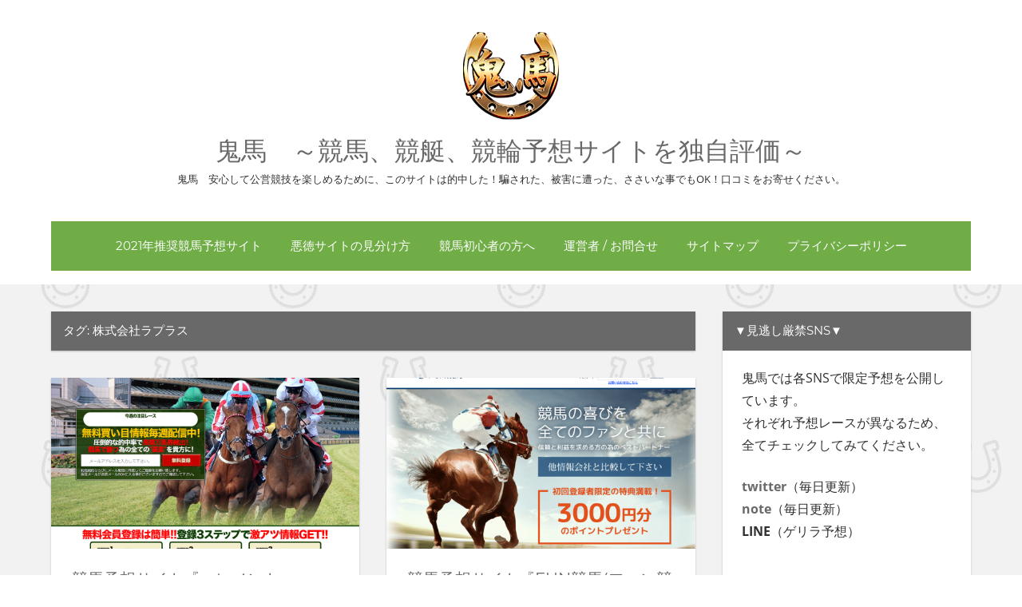

--- FILE ---
content_type: text/html; charset=UTF-8
request_url: https://oniuma.jp/tag/%E6%A0%AA%E5%BC%8F%E4%BC%9A%E7%A4%BE%E3%83%A9%E3%83%97%E3%83%A9%E3%82%B9/
body_size: 9878
content:
<!DOCTYPE html>
<html lang="ja">

<head>
<meta charset="UTF-8">
<meta name="viewport" content="width=device-width, initial-scale=1">
<link rel="profile" href="http://gmpg.org/xfn/11">
<link rel="pingback" href="https://oniuma.jp/xmlrpc.php">

<title>株式会社ラプラス | | 鬼馬　～競馬、競艇、競輪予想サイトを独自評価～</title>

<!-- All in One SEO Pack 2.3.16 by Michael Torbert of Semper Fi Web Design[252,299] -->
<meta name="keywords"  content="株式会社ラプラス,青木隆,悪徳サイト,斉藤貴,検証中サイト" />

<link rel="canonical" href="https://oniuma.jp/tag/%e6%a0%aa%e5%bc%8f%e4%bc%9a%e7%a4%be%e3%83%a9%e3%83%97%e3%83%a9%e3%82%b9/" />
					
			<script type="text/javascript">
			(function(i,s,o,g,r,a,m){i['GoogleAnalyticsObject']=r;i[r]=i[r]||function(){
			(i[r].q=i[r].q||[]).push(arguments)},i[r].l=1*new Date();a=s.createElement(o),
			m=s.getElementsByTagName(o)[0];a.async=1;a.src=g;m.parentNode.insertBefore(a,m)
			})(window,document,'script','//www.google-analytics.com/analytics.js','ga');

			ga('create', 'UA-100132763-1', 'auto');
			
			ga('send', 'pageview');
			</script>
<!-- /all in one seo pack -->
<link rel='dns-prefetch' href='//s0.wp.com' />
<link rel='dns-prefetch' href='//s.w.org' />
<link rel="alternate" type="application/rss+xml" title="鬼馬　～競馬、競艇、競輪予想サイトを独自評価～ &raquo; フィード" href="https://oniuma.jp/feed/" />
<link rel="alternate" type="application/rss+xml" title="鬼馬　～競馬、競艇、競輪予想サイトを独自評価～ &raquo; コメントフィード" href="https://oniuma.jp/comments/feed/" />
<link rel="alternate" type="application/rss+xml" title="鬼馬　～競馬、競艇、競輪予想サイトを独自評価～ &raquo; 株式会社ラプラス タグのフィード" href="https://oniuma.jp/tag/%e6%a0%aa%e5%bc%8f%e4%bc%9a%e7%a4%be%e3%83%a9%e3%83%97%e3%83%a9%e3%82%b9/feed/" />
		<script type="text/javascript">
			window._wpemojiSettings = {"baseUrl":"https:\/\/s.w.org\/images\/core\/emoji\/2.3\/72x72\/","ext":".png","svgUrl":"https:\/\/s.w.org\/images\/core\/emoji\/2.3\/svg\/","svgExt":".svg","source":{"concatemoji":"https:\/\/oniuma.jp\/wp-includes\/js\/wp-emoji-release.min.js?ver=4.8.25"}};
			!function(t,a,e){var r,i,n,o=a.createElement("canvas"),l=o.getContext&&o.getContext("2d");function c(t){var e=a.createElement("script");e.src=t,e.defer=e.type="text/javascript",a.getElementsByTagName("head")[0].appendChild(e)}for(n=Array("flag","emoji4"),e.supports={everything:!0,everythingExceptFlag:!0},i=0;i<n.length;i++)e.supports[n[i]]=function(t){var e,a=String.fromCharCode;if(!l||!l.fillText)return!1;switch(l.clearRect(0,0,o.width,o.height),l.textBaseline="top",l.font="600 32px Arial",t){case"flag":return(l.fillText(a(55356,56826,55356,56819),0,0),e=o.toDataURL(),l.clearRect(0,0,o.width,o.height),l.fillText(a(55356,56826,8203,55356,56819),0,0),e===o.toDataURL())?!1:(l.clearRect(0,0,o.width,o.height),l.fillText(a(55356,57332,56128,56423,56128,56418,56128,56421,56128,56430,56128,56423,56128,56447),0,0),e=o.toDataURL(),l.clearRect(0,0,o.width,o.height),l.fillText(a(55356,57332,8203,56128,56423,8203,56128,56418,8203,56128,56421,8203,56128,56430,8203,56128,56423,8203,56128,56447),0,0),e!==o.toDataURL());case"emoji4":return l.fillText(a(55358,56794,8205,9794,65039),0,0),e=o.toDataURL(),l.clearRect(0,0,o.width,o.height),l.fillText(a(55358,56794,8203,9794,65039),0,0),e!==o.toDataURL()}return!1}(n[i]),e.supports.everything=e.supports.everything&&e.supports[n[i]],"flag"!==n[i]&&(e.supports.everythingExceptFlag=e.supports.everythingExceptFlag&&e.supports[n[i]]);e.supports.everythingExceptFlag=e.supports.everythingExceptFlag&&!e.supports.flag,e.DOMReady=!1,e.readyCallback=function(){e.DOMReady=!0},e.supports.everything||(r=function(){e.readyCallback()},a.addEventListener?(a.addEventListener("DOMContentLoaded",r,!1),t.addEventListener("load",r,!1)):(t.attachEvent("onload",r),a.attachEvent("onreadystatechange",function(){"complete"===a.readyState&&e.readyCallback()})),(r=e.source||{}).concatemoji?c(r.concatemoji):r.wpemoji&&r.twemoji&&(c(r.twemoji),c(r.wpemoji)))}(window,document,window._wpemojiSettings);
		</script>
		<style type="text/css">
img.wp-smiley,
img.emoji {
	display: inline !important;
	border: none !important;
	box-shadow: none !important;
	height: 1em !important;
	width: 1em !important;
	margin: 0 .07em !important;
	vertical-align: -0.1em !important;
	background: none !important;
	padding: 0 !important;
}
</style>
<link rel='stylesheet' id='napoli-custom-fonts-css'  href='https://oniuma.jp/wp-content/themes/napoli/assets/css/custom-fonts.css?ver=20180413' type='text/css' media='all' />
<link rel='stylesheet' id='comment-rating-field-plugin-css'  href='https://oniuma.jp/wp-content/plugins/comment-rating-field-plugin/assets/css/frontend.css?ver=4.8.25' type='text/css' media='all' />
<link rel='stylesheet' id='contact-form-7-css'  href='https://oniuma.jp/wp-content/plugins/contact-form-7/includes/css/styles.css?ver=4.8' type='text/css' media='all' />
<link rel='stylesheet' id='default-icon-styles-css'  href='https://oniuma.jp/wp-content/plugins/svg-vector-icon-plugin/public/../admin/css/wordpress-svg-icon-plugin-style.min.css?ver=4.8.25' type='text/css' media='all' />
<link rel='stylesheet' id='napoli-stylesheet-css'  href='https://oniuma.jp/wp-content/themes/napoli/style.css?ver=1.5' type='text/css' media='all' />
<link rel='stylesheet' id='genericons-css'  href='https://oniuma.jp/wp-content/plugins/jetpack/_inc/genericons/genericons/genericons.css?ver=3.1' type='text/css' media='all' />
<link rel='stylesheet' id='jetpack_css-css'  href='https://oniuma.jp/wp-content/plugins/jetpack/css/jetpack.css?ver=5.0.3' type='text/css' media='all' />
<link rel='stylesheet' id='slimbox2-css'  href='http://oniuma.jp/wp-content/plugins/wp-slimbox2/css/slimbox2.css?ver=1.1' type='text/css' media='screen' />
<script type='text/javascript' src='https://oniuma.jp/wp-includes/js/jquery/jquery.js?ver=1.12.4'></script>
<script type='text/javascript' src='https://oniuma.jp/wp-includes/js/jquery/jquery-migrate.min.js?ver=1.4.1'></script>
<!--[if lt IE 9]>
<script type='text/javascript' src='https://oniuma.jp/wp-content/themes/napoli/assets/js/html5shiv.min.js?ver=3.7.3'></script>
<![endif]-->
<script type='text/javascript' src='https://oniuma.jp/wp-content/themes/napoli/assets/js/navigation.js?ver=20170105'></script>
<script type='text/javascript' src='http://oniuma.jp/wp-content/plugins/wp-slimbox2/javascript/slimbox2.js?ver=2.04'></script>
<script type='text/javascript'>
/* <![CDATA[ */
var slimbox2_options = {"autoload":"1","overlayColor":"#000000","loop":"","overlayOpacity":"0.8","overlayFadeDuration":"400","resizeDuration":"400","resizeEasing":"swing","initialWidth":"250","initialHeight":"250","imageFadeDuration":"400","captionAnimationDuration":"400","caption":"el.title || el.firstChild.alt || el.firstChild.title || el.href || el.href","url":"1","selector":"div.entry-content, div.gallery, div.entry, div.post, div#page, body","counterText":"Image {x} of {y}","closeKeys":"27,88,67","previousKeys":"37,80","nextKeys":"39,78","prev":"http:\/\/oniuma.jp\/wp-content\/plugins\/wp-slimbox2\/images\/default\/prevlabel.gif","next":"http:\/\/oniuma.jp\/wp-content\/plugins\/wp-slimbox2\/images\/default\/nextlabel.gif","close":"http:\/\/oniuma.jp\/wp-content\/plugins\/wp-slimbox2\/images\/default\/closelabel.gif","picasaweb":"","flickr":"","mobile":""};
/* ]]> */
</script>
<script type='text/javascript' src='http://oniuma.jp/wp-content/plugins/wp-slimbox2/javascript/slimbox2_autoload.js?ver=1.0.4b'></script>
<link rel='https://api.w.org/' href='https://oniuma.jp/wp-json/' />
<link rel="EditURI" type="application/rsd+xml" title="RSD" href="https://oniuma.jp/xmlrpc.php?rsd" />
<link rel="wlwmanifest" type="application/wlwmanifest+xml" href="https://oniuma.jp/wp-includes/wlwmanifest.xml" /> 
<meta name="generator" content="WordPress 4.8.25" />
<meta name="cdp-version" content="1.3.9" /><script type="text/javascript">
	window._wp_rp_static_base_url = 'https://wprp.zemanta.com/static/';
	window._wp_rp_wp_ajax_url = "https://oniuma.jp/wp-admin/admin-ajax.php";
	window._wp_rp_plugin_version = '3.6.4';
	window._wp_rp_post_id = '872';
	window._wp_rp_num_rel_posts = '6';
	window._wp_rp_thumbnails = true;
	window._wp_rp_post_title = '%E7%AB%B6%E9%A6%AC%E4%BA%88%E6%83%B3%E3%82%B5%E3%82%A4%E3%83%88%E3%80%8E%E3%82%A8%E3%83%AC%E3%83%A1%E3%83%B3%E3%83%88%EF%BC%88ELEMENT%EF%BC%89%E3%80%8F%E3%81%AF%E5%84%AA%E8%89%AF%EF%BC%9F%E6%82%AA%E5%BE%B3%EF%BC%9F';
	window._wp_rp_post_tags = ['%E9%9D%92%E6%9C%A8%E9%9A%86', '%E6%A0%AA%E5%BC%8F%E4%BC%9A%E7%A4%BE%E3%83%A9%E3%83%97%E3%83%A9%E3%82%B9', '%E6%82%AA%E5%BE%B3%E3%82%B5%E3%82%A4%E3%83%88', 'element'];
	window._wp_rp_promoted_content = true;
</script>
<link rel="stylesheet" href="https://oniuma.jp/wp-content/plugins/wordpress-23-related-posts-plugin/static/themes/vertical-m.css?version=3.6.4" />

<link rel='dns-prefetch' href='//v0.wordpress.com'>
<link rel='dns-prefetch' href='//i0.wp.com'>
<link rel='dns-prefetch' href='//i1.wp.com'>
<link rel='dns-prefetch' href='//i2.wp.com'>
<style type='text/css'>img#wpstats{display:none}</style><meta name="description" content="株式会社ラプラス についての oniuma の投稿" />
<style type="text/css" id="custom-background-css">
body.custom-background { background-color: #ffffff; background-image: url("https://oniuma.jp/wp-content/uploads/2018/04/oniuma_back2.png"); background-position: right center; background-size: auto; background-repeat: repeat; background-attachment: fixed; }
</style>
<link rel="icon" href="https://i2.wp.com/oniuma.jp/wp-content/uploads/2017/06/cropped-oniuma_logo_1000px.jpg?fit=32%2C32&#038;ssl=1" sizes="32x32" />
<link rel="icon" href="https://i2.wp.com/oniuma.jp/wp-content/uploads/2017/06/cropped-oniuma_logo_1000px.jpg?fit=192%2C192&#038;ssl=1" sizes="192x192" />
<link rel="apple-touch-icon-precomposed" href="https://i2.wp.com/oniuma.jp/wp-content/uploads/2017/06/cropped-oniuma_logo_1000px.jpg?fit=180%2C180&#038;ssl=1" />
<meta name="msapplication-TileImage" content="https://i2.wp.com/oniuma.jp/wp-content/uploads/2017/06/cropped-oniuma_logo_1000px.jpg?fit=270%2C270&#038;ssl=1" />
<style type="text/css">div.rating-container.crfp-group-1 {min-height: 16px;}div.rating-container.crfp-group-1 span,div.rating-container.crfp-group-1 a {line-height: 16px;}div.rating-container.crfp-group-1 span.rating-always-on { width: 80px;height: 16px;background-image: url(https://oniuma.jp/wp-content/plugins/comment-rating-field-plugin//views/global/svg.php?svg=star&color=cccccc&size=16);}div.rating-container.crfp-group-1 span.crfp-rating {height: 16px;background-image: url(https://oniuma.jp/wp-content/plugins/comment-rating-field-plugin//views/global/svg.php?svg=star&color=f5c710&size=16);}div.rating-container.crfp-group-1 div.star-rating a {width: 16px;max-width: 16px;height: 16px;background-image: url(https://oniuma.jp/wp-content/plugins/comment-rating-field-plugin//views/global/svg.php?svg=star&color=cccccc&size=16);}p.crfp-group-1 div.star-rating {width: 16px;height: 16px;}p.crfp-group-1 div.star-rating a {width: 16px;max-width: 16px;height: 16px;background-image: url(https://oniuma.jp/wp-content/plugins/comment-rating-field-plugin//views/global/svg.php?svg=star&color=cccccc&size=16);}p.crfp-group-1 div.star-rating-hover a {background-image: url(https://oniuma.jp/wp-content/plugins/comment-rating-field-plugin//views/global/svg.php?svg=star&color=b43600&size=16);}p.crfp-group-1 div.star-rating-on a {background-image: url(https://oniuma.jp/wp-content/plugins/comment-rating-field-plugin//views/global/svg.php?svg=star&color=f5c710&size=16);}p.crfp-group-1 div.rating-cancel {width: 16px;height: 16px;}p.crfp-group-1 div.rating-cancel a {width: 16px;height: 16px;background-image: url(https://oniuma.jp/wp-content/plugins/comment-rating-field-plugin//views/global/svg.php?svg=delete&color=cccccc&size=16);}p.crfp-group-1 div.rating-cancel.star-rating-hover a {background-image: url(https://oniuma.jp/wp-content/plugins/comment-rating-field-plugin//views/global/svg.php?svg=delete&color=b43600&size=16);}div.rating-container.crfp-group-1 div.crfp-bar .bar {background-color: #cccccc;}div.rating-container.crfp-group-1 div.crfp-bar .bar .fill {background-color: #f5c710;}</style></head>

<body class="archive tag tag-174 custom-background post-layout-two-columns post-layout-columns author-hidden">

	<div id="page" class="hfeed site">

		<a class="skip-link screen-reader-text" href="#content">コンテンツへスキップ</a>

		<header id="masthead" class="site-header clearfix" role="banner">

			<div class="header-main container clearfix">

				
				<div id="logo" class="site-branding clearfix">

										
			<p class="site-title"><a href="https://oniuma.jp/" rel="home">鬼馬　～競馬、競艇、競輪予想サイトを独自評価～</a></p>

							
			<p class="site-description">鬼馬　安心して公営競技を楽しめるために、このサイトは的中した！騙された、被害に遭った、ささいな事でもOK！口コミをお寄せください。</p>

		
				</div><!-- .site-branding -->

				<nav id="main-navigation" class="primary-navigation navigation clearfix" role="navigation">

					<div class="main-navigation-menu-wrap">
					<ul id="menu-new" class="main-navigation-menu"><li id="menu-item-2227" class="menu-item menu-item-type-post_type menu-item-object-page menu-item-2227"><a href="https://oniuma.jp/?page_id=2216">2021年推奨競馬予想サイト</a></li>
<li id="menu-item-376" class="menu-item menu-item-type-post_type menu-item-object-page menu-item-376"><a href="https://oniuma.jp/venality/">悪徳サイトの見分け方</a></li>
<li id="menu-item-375" class="menu-item menu-item-type-post_type menu-item-object-page menu-item-375"><a href="https://oniuma.jp/beginner/">競馬初心者の方へ</a></li>
<li id="menu-item-373" class="menu-item menu-item-type-post_type menu-item-object-page menu-item-373"><a href="https://oniuma.jp/contact/">運営者 / お問合せ</a></li>
<li id="menu-item-374" class="menu-item menu-item-type-post_type menu-item-object-page menu-item-374"><a href="https://oniuma.jp/sitemap/">サイトマップ</a></li>
<li id="menu-item-2196" class="menu-item menu-item-type-post_type menu-item-object-page menu-item-2196"><a href="https://oniuma.jp/privacypolicy/">プライバシーポリシー</a></li>
</ul>					</div>

				</nav><!-- #main-navigation -->

			</div><!-- .header-main -->

			
		</header><!-- #masthead -->

		
		
		<div id="content" class="site-content container clearfix">

	<section id="primary" class="content-archive content-area">
		<main id="main" class="site-main" role="main">

		
			<header class="page-header">

				<h1 class="archive-title">タグ: 株式会社ラプラス</h1>				
			</header><!-- .page-header -->

			<div id="post-wrapper" class="post-wrapper clearfix">

				
<div class="post-column clearfix">

	<article id="post-872" class="post-872 post type-post status-publish format-standard has-post-thumbnail hentry category-akutoku tag-174 tag-181">

		
			<a class="wp-post-image-link" href="https://oniuma.jp/element/" rel="bookmark">
				<img width="900" height="500" src="https://i0.wp.com/oniuma.jp/wp-content/uploads/2018/03/element.png?resize=900%2C500&amp;ssl=1" class="attachment-post-thumbnail size-post-thumbnail wp-post-image" alt="" srcset="https://i0.wp.com/oniuma.jp/wp-content/uploads/2018/03/element.png?zoom=2&amp;resize=900%2C500 1800w, https://i0.wp.com/oniuma.jp/wp-content/uploads/2018/03/element.png?zoom=3&amp;resize=900%2C500 2700w" sizes="(max-width: 900px) 100vw, 900px" data-attachment-id="873" data-permalink="https://oniuma.jp/element/element-2/" data-orig-file="https://i0.wp.com/oniuma.jp/wp-content/uploads/2018/03/element.png?fit=1185%2C913&amp;ssl=1" data-orig-size="1185,913" data-comments-opened="1" data-image-meta="{&quot;aperture&quot;:&quot;0&quot;,&quot;credit&quot;:&quot;&quot;,&quot;camera&quot;:&quot;&quot;,&quot;caption&quot;:&quot;&quot;,&quot;created_timestamp&quot;:&quot;0&quot;,&quot;copyright&quot;:&quot;&quot;,&quot;focal_length&quot;:&quot;0&quot;,&quot;iso&quot;:&quot;0&quot;,&quot;shutter_speed&quot;:&quot;0&quot;,&quot;title&quot;:&quot;&quot;,&quot;orientation&quot;:&quot;0&quot;}" data-image-title="element" data-image-description="" data-medium-file="https://i0.wp.com/oniuma.jp/wp-content/uploads/2018/03/element.png?fit=300%2C231&amp;ssl=1" data-large-file="https://i0.wp.com/oniuma.jp/wp-content/uploads/2018/03/element.png?fit=840%2C647&amp;ssl=1" />			</a>

		
		<div class="post-content clearfix">

			<header class="entry-header">

				<h2 class="entry-title"><a href="https://oniuma.jp/element/" rel="bookmark">競馬予想サイト『エレメント（ELEMENT）』は優良？悪徳？</a></h2>
			</header><!-- .entry-header -->

			<div class="entry-content entry-excerpt clearfix">

				<p>エレメント <span class="more-text">&hellip;</span></p>

			</div><!-- .entry-content -->

		</div>

		<div class="entry-meta clearfix"><span class="meta-date"><a href="https://oniuma.jp/element/" title="6:16 PM" rel="bookmark"><time class="entry-date published updated" datetime="2018-03-23T18:16:24+00:00">2018年3月23日</time></a></span><span class="meta-author"> <span class="author vcard"><a class="url fn n" href="https://oniuma.jp/author/oniuma/" title="oniuma のすべての投稿を表示" rel="author">oniuma</a></span></span></div>
	</article>

</div>

<div class="post-column clearfix">

	<article id="post-769" class="post-769 post type-post status-publish format-standard has-post-thumbnail hentry category-kenshouchu tag-173 tag-174">

		
			<a class="wp-post-image-link" href="https://oniuma.jp/funkeiba/" rel="bookmark">
				<img width="900" height="500" src="https://i1.wp.com/oniuma.jp/wp-content/uploads/2018/03/funkeiba.png?resize=900%2C500&amp;ssl=1" class="attachment-post-thumbnail size-post-thumbnail wp-post-image" alt="" srcset="https://i1.wp.com/oniuma.jp/wp-content/uploads/2018/03/funkeiba.png?zoom=2&amp;resize=900%2C500 1800w, https://i1.wp.com/oniuma.jp/wp-content/uploads/2018/03/funkeiba.png?zoom=3&amp;resize=900%2C500 2700w" sizes="(max-width: 900px) 100vw, 900px" data-attachment-id="770" data-permalink="https://oniuma.jp/funkeiba/funkeiba-2/" data-orig-file="https://i1.wp.com/oniuma.jp/wp-content/uploads/2018/03/funkeiba.png?fit=1249%2C809&amp;ssl=1" data-orig-size="1249,809" data-comments-opened="1" data-image-meta="{&quot;aperture&quot;:&quot;0&quot;,&quot;credit&quot;:&quot;&quot;,&quot;camera&quot;:&quot;&quot;,&quot;caption&quot;:&quot;&quot;,&quot;created_timestamp&quot;:&quot;0&quot;,&quot;copyright&quot;:&quot;&quot;,&quot;focal_length&quot;:&quot;0&quot;,&quot;iso&quot;:&quot;0&quot;,&quot;shutter_speed&quot;:&quot;0&quot;,&quot;title&quot;:&quot;&quot;,&quot;orientation&quot;:&quot;0&quot;}" data-image-title="funkeiba" data-image-description="" data-medium-file="https://i1.wp.com/oniuma.jp/wp-content/uploads/2018/03/funkeiba.png?fit=300%2C194&amp;ssl=1" data-large-file="https://i1.wp.com/oniuma.jp/wp-content/uploads/2018/03/funkeiba.png?fit=840%2C544&amp;ssl=1" />			</a>

		
		<div class="post-content clearfix">

			<header class="entry-header">

				<h2 class="entry-title"><a href="https://oniuma.jp/funkeiba/" rel="bookmark">競馬予想サイト『FUN競馬(ファン競馬)』は優良？悪徳？</a></h2>
			</header><!-- .entry-header -->

			<div class="entry-content entry-excerpt clearfix">

				<p>検証中　F <span class="more-text">&hellip;</span></p>

			</div><!-- .entry-content -->

		</div>

		<div class="entry-meta clearfix"><span class="meta-date"><a href="https://oniuma.jp/funkeiba/" title="3:53 PM" rel="bookmark"><time class="entry-date published updated" datetime="2018-03-05T15:53:33+00:00">2018年3月5日</time></a></span><span class="meta-author"> <span class="author vcard"><a class="url fn n" href="https://oniuma.jp/author/oniuma/" title="oniuma のすべての投稿を表示" rel="author">oniuma</a></span></span></div>
	</article>

</div>

			</div>

			
		
		</main><!-- #main -->
	</section><!-- #primary -->

	
	<section id="secondary" class="sidebar widget-area clearfix" role="complementary">

		<div class="widget-wrap"><aside id="text-7" class="widget widget_text clearfix"><div class="widget-header"><h3 class="widget-title">▼見逃し厳禁SNS▼</h3></div>			<div class="textwidget"><p>鬼馬では各SNSで限定予想を公開しています。<br />
それぞれ予想レースが異なるため、全てチェックしてみてください。</p>
<p><a href="https://twitter.com/oni_uma" target="_blank" rel="noopener"><strong>twitter</strong></a>（毎日更新）<br />
<a href="https://note.com/oniuma_1" target="_blank" rel="noopener"><strong>note</strong></a>（毎日更新）<br />
<strong>LINE</strong>（ゲリラ予想）</p>
</div>
		</aside></div><div class="widget-wrap"><aside id="media_image-9" class="widget widget_media_image clearfix"><div class="widget-header"><h3 class="widget-title">いま人気の【競輪】で勝つ！</h3></div><a href="https://oniuma.jp/keirin_yuryo/" class="" rel="" target=""><img width="1280" height="720" src="https://i1.wp.com/oniuma.jp/wp-content/uploads/2019/07/oniuma_keirin.png?fit=1280%2C720&amp;ssl=1" class="image wp-image-2031  attachment-full size-full" alt="" style="max-width: 100%; height: auto;" srcset="https://i1.wp.com/oniuma.jp/wp-content/uploads/2019/07/oniuma_keirin.png?w=1280 1280w, https://i1.wp.com/oniuma.jp/wp-content/uploads/2019/07/oniuma_keirin.png?resize=300%2C169 300w, https://i1.wp.com/oniuma.jp/wp-content/uploads/2019/07/oniuma_keirin.png?resize=768%2C432 768w, https://i1.wp.com/oniuma.jp/wp-content/uploads/2019/07/oniuma_keirin.png?resize=1024%2C576 1024w" sizes="(max-width: 1280px) 100vw, 1280px" data-attachment-id="2031" data-permalink="https://oniuma.jp/keirin_yuryo/oniuma_keirin/" data-orig-file="https://i1.wp.com/oniuma.jp/wp-content/uploads/2019/07/oniuma_keirin.png?fit=1280%2C720&amp;ssl=1" data-orig-size="1280,720" data-comments-opened="1" data-image-meta="{&quot;aperture&quot;:&quot;0&quot;,&quot;credit&quot;:&quot;&quot;,&quot;camera&quot;:&quot;&quot;,&quot;caption&quot;:&quot;&quot;,&quot;created_timestamp&quot;:&quot;0&quot;,&quot;copyright&quot;:&quot;&quot;,&quot;focal_length&quot;:&quot;0&quot;,&quot;iso&quot;:&quot;0&quot;,&quot;shutter_speed&quot;:&quot;0&quot;,&quot;title&quot;:&quot;&quot;,&quot;orientation&quot;:&quot;0&quot;}" data-image-title="oniuma_keirin" data-image-description="" data-medium-file="https://i1.wp.com/oniuma.jp/wp-content/uploads/2019/07/oniuma_keirin.png?fit=300%2C169&amp;ssl=1" data-large-file="https://i1.wp.com/oniuma.jp/wp-content/uploads/2019/07/oniuma_keirin.png?fit=840%2C473&amp;ssl=1" /></a></aside></div><div class="widget-wrap"><aside id="media_image-5" class="widget widget_media_image clearfix"><div class="widget-header"><h3 class="widget-title">◎今週末のレースをチェック</h3></div><a href="http://www.jra.go.jp/keiba/calendar/" class="" rel="" target=""><img width="1280" height="720" src="https://i0.wp.com/oniuma.jp/wp-content/uploads/2019/06/racing_calendar-1.png?fit=1280%2C720&amp;ssl=1" class="image wp-image-1989  attachment-full size-full" alt="" style="max-width: 100%; height: auto;" srcset="https://i0.wp.com/oniuma.jp/wp-content/uploads/2019/06/racing_calendar-1.png?w=1280 1280w, https://i0.wp.com/oniuma.jp/wp-content/uploads/2019/06/racing_calendar-1.png?resize=300%2C169 300w, https://i0.wp.com/oniuma.jp/wp-content/uploads/2019/06/racing_calendar-1.png?resize=768%2C432 768w, https://i0.wp.com/oniuma.jp/wp-content/uploads/2019/06/racing_calendar-1.png?resize=1024%2C576 1024w" sizes="(max-width: 1280px) 100vw, 1280px" data-attachment-id="1989" data-permalink="https://oniuma.jp/racing_calendar-2/" data-orig-file="https://i0.wp.com/oniuma.jp/wp-content/uploads/2019/06/racing_calendar-1.png?fit=1280%2C720&amp;ssl=1" data-orig-size="1280,720" data-comments-opened="1" data-image-meta="{&quot;aperture&quot;:&quot;0&quot;,&quot;credit&quot;:&quot;&quot;,&quot;camera&quot;:&quot;&quot;,&quot;caption&quot;:&quot;&quot;,&quot;created_timestamp&quot;:&quot;0&quot;,&quot;copyright&quot;:&quot;&quot;,&quot;focal_length&quot;:&quot;0&quot;,&quot;iso&quot;:&quot;0&quot;,&quot;shutter_speed&quot;:&quot;0&quot;,&quot;title&quot;:&quot;&quot;,&quot;orientation&quot;:&quot;0&quot;}" data-image-title="racing_calendar" data-image-description="" data-medium-file="https://i0.wp.com/oniuma.jp/wp-content/uploads/2019/06/racing_calendar-1.png?fit=300%2C169&amp;ssl=1" data-large-file="https://i0.wp.com/oniuma.jp/wp-content/uploads/2019/06/racing_calendar-1.png?fit=840%2C473&amp;ssl=1" /></a></aside></div><div class="widget-wrap"><aside id="search-2" class="widget widget_search clearfix"><div class="widget-header"><h3 class="widget-title">◎鬼馬内フリーワード検索</h3></div>
<form role="search" method="get" class="search-form" action="https://oniuma.jp/">
	<label>
		<span class="screen-reader-text">検索対象:</span>
		<input type="search" class="search-field"
			placeholder="検索 &hellip;"
			value="" name="s"
			title="検索対象:" />
	</label>
	<button type="submit" class="search-submit">
		<span class="genericon-search"></span>
		<span class="screen-reader-text">検索</span>
	</button>
</form>
</aside></div><div class="widget-wrap"><aside id="categories-2" class="widget widget_categories clearfix"><div class="widget-header"><h3 class="widget-title">◎『優良・悪徳』別検索</h3></div><label class="screen-reader-text" for="cat">◎『優良・悪徳』別検索</label><select  name='cat' id='cat' class='postform' >
	<option value='-1'>カテゴリーを選択</option>
	<option class="level-0" value="292">レース</option>
	<option class="level-0" value="192">今月のお薦め優良サイト</option>
	<option class="level-0" value="188">優良サイト</option>
	<option class="level-0" value="189">悪徳サイト</option>
	<option class="level-0" value="190">検証中サイト</option>
	<option class="level-0" value="330">閉鎖サイト</option>
</select>

<script type='text/javascript'>
/* <![CDATA[ */
(function() {
	var dropdown = document.getElementById( "cat" );
	function onCatChange() {
		if ( dropdown.options[ dropdown.selectedIndex ].value > 0 ) {
			location.href = "https://oniuma.jp/?cat=" + dropdown.options[ dropdown.selectedIndex ].value;
		}
	}
	dropdown.onchange = onCatChange;
})();
/* ]]> */
</script>

</aside></div><div class="widget-wrap"><aside id="text-6" class="widget widget_text clearfix"><div class="widget-header"><h3 class="widget-title">◎プロフィール</h3></div>			<div class="textwidget"><p><span class="marker-under">運営者　矢口賢（47歳）<br />
競馬業界勤務経験あり。（いわゆる”中の人”ってやつでした）<br />
競馬予想サイトでの勤務経験があるが故に、どこが詐欺サイトなのかも熟知している反面、本当に稼げるサイトがどこなのかも把握。<br />
</span></p>
</div>
		</aside></div><div class="widget-wrap"><aside id="media_image-4" class="widget widget_media_image clearfix"><div class="widget-header"><h3 class="widget-title">◎オススメ</h3></div><a href="https://oniuma.jp/category/yuryo/" class="" rel="" target=""><img width="300" height="148" src="https://i0.wp.com/oniuma.jp/wp-content/uploads/2018/03/oni_side3-min.png?fit=300%2C148&amp;ssl=1" class="image wp-image-808  attachment-medium size-medium" alt="" style="max-width: 100%; height: auto;" srcset="https://i0.wp.com/oniuma.jp/wp-content/uploads/2018/03/oni_side3-min.png?w=1923 1923w, https://i0.wp.com/oniuma.jp/wp-content/uploads/2018/03/oni_side3-min.png?resize=300%2C148 300w, https://i0.wp.com/oniuma.jp/wp-content/uploads/2018/03/oni_side3-min.png?resize=768%2C378 768w, https://i0.wp.com/oniuma.jp/wp-content/uploads/2018/03/oni_side3-min.png?resize=1024%2C504 1024w, https://i0.wp.com/oniuma.jp/wp-content/uploads/2018/03/oni_side3-min.png?resize=320%2C158 320w, https://i0.wp.com/oniuma.jp/wp-content/uploads/2018/03/oni_side3-min.png?w=1680 1680w" sizes="(max-width: 300px) 100vw, 300px" data-attachment-id="808" data-permalink="https://oniuma.jp/oni_side3-min/" data-orig-file="https://i0.wp.com/oniuma.jp/wp-content/uploads/2018/03/oni_side3-min.png?fit=1923%2C947&amp;ssl=1" data-orig-size="1923,947" data-comments-opened="1" data-image-meta="{&quot;aperture&quot;:&quot;0&quot;,&quot;credit&quot;:&quot;&quot;,&quot;camera&quot;:&quot;&quot;,&quot;caption&quot;:&quot;&quot;,&quot;created_timestamp&quot;:&quot;0&quot;,&quot;copyright&quot;:&quot;&quot;,&quot;focal_length&quot;:&quot;0&quot;,&quot;iso&quot;:&quot;0&quot;,&quot;shutter_speed&quot;:&quot;0&quot;,&quot;title&quot;:&quot;&quot;,&quot;orientation&quot;:&quot;0&quot;}" data-image-title="oni_side3-min" data-image-description="" data-medium-file="https://i0.wp.com/oniuma.jp/wp-content/uploads/2018/03/oni_side3-min.png?fit=300%2C148&amp;ssl=1" data-large-file="https://i0.wp.com/oniuma.jp/wp-content/uploads/2018/03/oni_side3-min.png?fit=840%2C413&amp;ssl=1" /></a></aside></div><div class="widget-wrap"><aside id="tag_cloud-2" class="widget widget_tag_cloud clearfix"><div class="widget-header"><h3 class="widget-title">タグ</h3></div><div class="tagcloud"><a href="https://oniuma.jp/tag/03-6661-4221/" class="tag-cloud-link tag-link-270 tag-link-position-1" style="font-size: 8pt;" aria-label="03-6661-4221 (1個の項目)">03-6661-4221</a>
<a href="https://oniuma.jp/tag/050-6873-2776/" class="tag-cloud-link tag-link-258 tag-link-position-2" style="font-size: 8pt;" aria-label="050-6873-2776 (1個の項目)">050-6873-2776</a>
<a href="https://oniuma.jp/tag/gloria/" class="tag-cloud-link tag-link-271 tag-link-position-3" style="font-size: 8pt;" aria-label="GLORIA (1個の項目)">GLORIA</a>
<a href="https://oniuma.jp/tag/ys%e3%82%b3%e3%83%a0%e3%82%b7%e3%82%b9/" class="tag-cloud-link tag-link-268 tag-link-position-4" style="font-size: 8pt;" aria-label="YSコムシス (1個の項目)">YSコムシス</a>
<a href="https://oniuma.jp/tag/%e3%82%a4%e3%82%af%e3%82%a4%e3%83%8e%e3%83%83%e3%82%af%e3%82%b9/" class="tag-cloud-link tag-link-335 tag-link-position-5" style="font-size: 13.25pt;" aria-label="イクイノックス (2個の項目)">イクイノックス</a>
<a href="https://oniuma.jp/tag/%e3%82%b0%e3%83%ad%e3%83%aa%e3%82%a2/" class="tag-cloud-link tag-link-272 tag-link-position-6" style="font-size: 8pt;" aria-label="グロリア (1個の項目)">グロリア</a>
<a href="https://oniuma.jp/tag/%e3%82%b5%e3%82%a4%e3%83%90%e3%83%bc%e3%83%86%e3%82%af%e3%83%8e%e3%83%ad%e3%82%b8%e3%83%bc/" class="tag-cloud-link tag-link-30 tag-link-position-7" style="font-size: 22pt;" aria-label="サイバーテクノロジー (5個の項目)">サイバーテクノロジー</a>
<a href="https://oniuma.jp/tag/%e3%82%b8%e3%83%a3%e3%83%83%e3%82%af%e3%83%89%e3%83%bc%e3%83%ab/" class="tag-cloud-link tag-link-317 tag-link-position-8" style="font-size: 13.25pt;" aria-label="ジャックドール (2個の項目)">ジャックドール</a>
<a href="https://oniuma.jp/tag/%e3%83%80%e3%83%8e%e3%83%b3%e3%83%99%e3%83%ab%e3%83%bc%e3%82%ac/" class="tag-cloud-link tag-link-338 tag-link-position-9" style="font-size: 13.25pt;" aria-label="ダノンベルーガ (2個の項目)">ダノンベルーガ</a>
<a href="https://oniuma.jp/tag/%e3%83%89%e3%82%a6%e3%83%87%e3%83%a5%e3%83%bc%e3%82%b9/" class="tag-cloud-link tag-link-337 tag-link-position-10" style="font-size: 13.25pt;" aria-label="ドウデュース (2個の項目)">ドウデュース</a>
<a href="https://oniuma.jp/tag/%e3%83%95%e3%82%a7%e3%83%96%e3%83%a9%e3%83%aa%e3%83%bc%e3%82%b9%e3%83%86%e3%83%bc%e3%82%af%e3%82%b9/" class="tag-cloud-link tag-link-296 tag-link-position-11" style="font-size: 13.25pt;" aria-label="フェブラリーステークス (2個の項目)">フェブラリーステークス</a>
<a href="https://oniuma.jp/tag/%e3%83%ac%e3%82%a4%e3%83%91%e3%83%91%e3%83%ac/" class="tag-cloud-link tag-link-318 tag-link-position-12" style="font-size: 13.25pt;" aria-label="レイパパレ (2個の項目)">レイパパレ</a>
<a href="https://oniuma.jp/tag/%e3%83%af%e3%83%b3%e3%82%a2%e3%83%b3%e3%83%89%e3%82%aa%e3%83%b3%e3%83%aa%e3%83%bc/" class="tag-cloud-link tag-link-261 tag-link-position-13" style="font-size: 8pt;" aria-label="ワンアンドオンリー (1個の項目)">ワンアンドオンリー</a>
<a href="https://oniuma.jp/tag/%e3%83%af%e3%83%bc%e3%83%ab%e3%83%89%e6%a0%aa%e5%bc%8f%e4%bc%9a%e7%a4%be/" class="tag-cloud-link tag-link-147 tag-link-position-14" style="font-size: 13.25pt;" aria-label="ワールド株式会社 (2個の項目)">ワールド株式会社</a>
<a href="https://oniuma.jp/tag/%e4%b8%87%e9%a6%ac%e5%88%b8%e7%b7%8f%e5%90%88%e7%a0%94%e7%a9%b6%e6%89%80/" class="tag-cloud-link tag-link-11 tag-link-position-15" style="font-size: 8pt;" aria-label="万馬券総合研究所 (1個の項目)">万馬券総合研究所</a>
<a href="https://oniuma.jp/tag/%e4%b8%89%e6%a9%8b%e8%b2%b4%e4%b9%85/" class="tag-cloud-link tag-link-16 tag-link-position-16" style="font-size: 8pt;" aria-label="三橋貴久 (1個の項目)">三橋貴久</a>
<a href="https://oniuma.jp/tag/%e4%b8%8a%e9%87%8e%e4%ba%98%e5%ba%83/" class="tag-cloud-link tag-link-262 tag-link-position-17" style="font-size: 8pt;" aria-label="上野亘広 (1個の項目)">上野亘広</a>
<a href="https://oniuma.jp/tag/%e4%b8%ad%e5%a4%ae%e7%ab%b6%e9%a6%ac/" class="tag-cloud-link tag-link-351 tag-link-position-18" style="font-size: 13.25pt;" aria-label="中央競馬 (2個の項目)">中央競馬</a>
<a href="https://oniuma.jp/tag/%e5%89%8d%e5%b3%b6%e6%b6%bc%e6%9e%9c/" class="tag-cloud-link tag-link-260 tag-link-position-19" style="font-size: 8pt;" aria-label="前島涼果 (1個の項目)">前島涼果</a>
<a href="https://oniuma.jp/tag/%e5%90%88%e5%90%8c%e4%bc%9a%e7%a4%be%e3%82%aa%e3%82%b1%e3%82%a2%e3%83%8e%e3%82%b9/" class="tag-cloud-link tag-link-205 tag-link-position-20" style="font-size: 13.25pt;" aria-label="合同会社オケアノス (2個の項目)">合同会社オケアノス</a>
<a href="https://oniuma.jp/tag/%e5%90%88%e5%90%8c%e4%bc%9a%e7%a4%be%e3%82%af%e3%82%a4%e3%83%83%e3%82%af%e3%83%aa%e3%83%bc%e3%83%b3/" class="tag-cloud-link tag-link-259 tag-link-position-21" style="font-size: 8pt;" aria-label="合同会社クイックリーン (1個の項目)">合同会社クイックリーン</a>
<a href="https://oniuma.jp/tag/%e5%b1%b1%e5%8f%a3%e6%85%8e%e4%b9%9f/" class="tag-cloud-link tag-link-204 tag-link-position-22" style="font-size: 13.25pt;" aria-label="山口慎也 (2個の項目)">山口慎也</a>
<a href="https://oniuma.jp/tag/%e5%b2%a1%e7%94%b0%e6%ad%a3%e5%b9%b8/" class="tag-cloud-link tag-link-267 tag-link-position-23" style="font-size: 8pt;" aria-label="岡田正幸 (1個の項目)">岡田正幸</a>
<a href="https://oniuma.jp/tag/%e5%b2%a9%e4%b8%8b%e9%9a%86%e5%8f%b2/" class="tag-cloud-link tag-link-231 tag-link-position-24" style="font-size: 13.25pt;" aria-label="岩下隆史 (2個の項目)">岩下隆史</a>
<a href="https://oniuma.jp/tag/%e5%b6%8b%e7%94%b0%e5%bc%98%e6%a8%b9/" class="tag-cloud-link tag-link-256 tag-link-position-25" style="font-size: 8pt;" aria-label="嶋田弘樹 (1個の項目)">嶋田弘樹</a>
<a href="https://oniuma.jp/tag/%e6%9d%be%e6%9c%ac%e6%95%ac%e6%ad%a3/" class="tag-cloud-link tag-link-13 tag-link-position-26" style="font-size: 8pt;" aria-label="松本敬正 (1個の項目)">松本敬正</a>
<a href="https://oniuma.jp/tag/%e6%a0%aa%e5%bc%8f%e4%bc%9a%e7%a4%beagent/" class="tag-cloud-link tag-link-203 tag-link-position-27" style="font-size: 13.25pt;" aria-label="株式会社Agent (2個の項目)">株式会社Agent</a>
<a href="https://oniuma.jp/tag/%e6%a0%aa%e5%bc%8f%e4%bc%9a%e7%a4%bemay/" class="tag-cloud-link tag-link-193 tag-link-position-28" style="font-size: 13.25pt;" aria-label="株式会社MAY (2個の項目)">株式会社MAY</a>
<a href="https://oniuma.jp/tag/%e6%a0%aa%e5%bc%8f%e4%bc%9a%e7%a4%benumakei/" class="tag-cloud-link tag-link-12 tag-link-position-29" style="font-size: 8pt;" aria-label="株式会社NUMAKEI (1個の項目)">株式会社NUMAKEI</a>
<a href="https://oniuma.jp/tag/%e6%a0%aa%e5%bc%8f%e4%bc%9a%e7%a4%be%e3%82%a2%e3%82%b7%e3%82%b9%e3%83%88/" class="tag-cloud-link tag-link-164 tag-link-position-30" style="font-size: 13.25pt;" aria-label="株式会社アシスト (2個の項目)">株式会社アシスト</a>
<a href="https://oniuma.jp/tag/%e6%a0%aa%e5%bc%8f%e4%bc%9a%e7%a4%be%e3%82%a8%e3%83%a0%e3%82%a8%e3%82%b9%e3%82%b8%e3%83%a3%e3%83%91%e3%83%b3/" class="tag-cloud-link tag-link-81 tag-link-position-31" style="font-size: 13.25pt;" aria-label="株式会社エムエスジャパン (2個の項目)">株式会社エムエスジャパン</a>
<a href="https://oniuma.jp/tag/%e6%a0%aa%e5%bc%8f%e4%bc%9a%e7%a4%be%e3%82%a8%e3%83%a0%e3%82%ba/" class="tag-cloud-link tag-link-230 tag-link-position-32" style="font-size: 13.25pt;" aria-label="株式会社エムズ (2個の項目)">株式会社エムズ</a>
<a href="https://oniuma.jp/tag/%e6%a0%aa%e5%bc%8f%e4%bc%9a%e7%a4%be%e3%82%bb%e3%82%ab%e3%83%b3%e3%83%89/" class="tag-cloud-link tag-link-55 tag-link-position-33" style="font-size: 13.25pt;" aria-label="株式会社セカンド (2個の項目)">株式会社セカンド</a>
<a href="https://oniuma.jp/tag/%e6%a0%aa%e5%bc%8f%e4%bc%9a%e7%a4%be%e3%83%95%e3%83%a9%e3%82%a4/" class="tag-cloud-link tag-link-264 tag-link-position-34" style="font-size: 8pt;" aria-label="株式会社フライ (1個の項目)">株式会社フライ</a>
<a href="https://oniuma.jp/tag/%e6%a0%aa%e5%bc%8f%e4%bc%9a%e7%a4%be%e3%83%a9%e3%83%97%e3%83%a9%e3%82%b9/" class="tag-cloud-link tag-link-174 tag-link-position-35" style="font-size: 13.25pt;" aria-label="株式会社ラプラス (2個の項目)">株式会社ラプラス</a>
<a href="https://oniuma.jp/tag/%e6%a0%aa%e5%bc%8f%e4%bc%9a%e7%a4%be%e5%b8%b8%e6%98%87%e7%a4%be/" class="tag-cloud-link tag-link-33 tag-link-position-36" style="font-size: 19.666666666667pt;" aria-label="株式会社常昇社 (4個の項目)">株式会社常昇社</a>
<a href="https://oniuma.jp/tag/%e6%a1%9c%e8%8a%b1%e8%b3%9e/" class="tag-cloud-link tag-link-329 tag-link-position-37" style="font-size: 13.25pt;" aria-label="桜花賞 (2個の項目)">桜花賞</a>
<a href="https://oniuma.jp/tag/%e6%a8%8b%e5%9e%a3%e6%94%bf%e6%a8%b9/" class="tag-cloud-link tag-link-194 tag-link-position-38" style="font-size: 13.25pt;" aria-label="樋垣政樹 (2個の項目)">樋垣政樹</a>
<a href="https://oniuma.jp/tag/%e6%b5%85%e5%b7%9d%e6%99%b4%e6%a8%b9/" class="tag-cloud-link tag-link-265 tag-link-position-39" style="font-size: 8pt;" aria-label="浅川晴樹 (1個の項目)">浅川晴樹</a>
<a href="https://oniuma.jp/tag/%e7%9f%b3%e5%b7%9d%e5%8b%9d%e4%b9%8b/" class="tag-cloud-link tag-link-257 tag-link-position-40" style="font-size: 8pt;" aria-label="石川勝之 (1個の項目)">石川勝之</a>
<a href="https://oniuma.jp/tag/%e8%a5%bf%e7%aa%aa%e5%a4%a7%e6%a8%b9/" class="tag-cloud-link tag-link-31 tag-link-position-41" style="font-size: 22pt;" aria-label="西窪大樹 (5個の項目)">西窪大樹</a>
<a href="https://oniuma.jp/tag/%e8%bf%91%e8%97%a4%e9%80%b2/" class="tag-cloud-link tag-link-148 tag-link-position-42" style="font-size: 13.25pt;" aria-label="近藤進 (2個の項目)">近藤進</a>
<a href="https://oniuma.jp/tag/%e9%85%92%e4%ba%95%e6%9c%8b%e5%bd%a6/" class="tag-cloud-link tag-link-34 tag-link-position-43" style="font-size: 22pt;" aria-label="酒井朋彦 (5個の項目)">酒井朋彦</a>
<a href="https://oniuma.jp/tag/%e9%96%80%e5%80%89%e6%b5%a9%e4%ba%8c/" class="tag-cloud-link tag-link-266 tag-link-position-44" style="font-size: 8pt;" aria-label="門倉浩二 (1個の項目)">門倉浩二</a>
<a href="https://oniuma.jp/tag/%e9%ab%98%e6%a9%8b%e6%b4%8b%e4%b8%80/" class="tag-cloud-link tag-link-269 tag-link-position-45" style="font-size: 8pt;" aria-label="高橋洋一 (1個の項目)">高橋洋一</a></div>
</aside></div>
	</section><!-- #secondary -->



	</div><!-- #content -->

	
	<div id="footer" class="footer-wrap">

		<footer id="colophon" class="site-footer container clearfix" role="contentinfo">

			
			Copyright © <a href="https://oniuma.jp/" title="鬼馬　～競馬、競艇、競輪予想サイトを独自評価～" rel="home">鬼馬　～競馬、競艇、競輪予想サイトを独自評価～ </a>All Rights Reserved.

		</footer><!-- #colophon -->

	</div>

</div><!-- #page -->

<script type='text/javascript' src='https://oniuma.jp/wp-content/plugins/jetpack/modules/photon/photon.js?ver=20130122'></script>
<script type='text/javascript'>
/* <![CDATA[ */
var wpcf7 = {"apiSettings":{"root":"https:\/\/oniuma.jp\/wp-json\/","namespace":"contact-form-7\/v1"},"recaptcha":{"messages":{"empty":"\u3042\u306a\u305f\u304c\u30ed\u30dc\u30c3\u30c8\u3067\u306f\u306a\u3044\u3053\u3068\u3092\u8a3c\u660e\u3057\u3066\u304f\u3060\u3055\u3044\u3002"}}};
/* ]]> */
</script>
<script type='text/javascript' src='https://oniuma.jp/wp-content/plugins/contact-form-7/includes/js/scripts.js?ver=4.8'></script>
<script type='text/javascript' src='https://s0.wp.com/wp-content/js/devicepx-jetpack.js?ver=202604'></script>
<script type='text/javascript' src='https://oniuma.jp/wp-includes/js/wp-embed.min.js?ver=4.8.25'></script>
<script type='text/javascript' src='https://stats.wp.com/e-202604.js' async defer></script>
<script type='text/javascript'>
	_stq = window._stq || [];
	_stq.push([ 'view', {v:'ext',j:'1:5.0.3',blog:'130383264',post:'0',tz:'9',srv:'oniuma.jp'} ]);
	_stq.push([ 'clickTrackerInit', '130383264', '0' ]);
</script>

</body>
</html>
